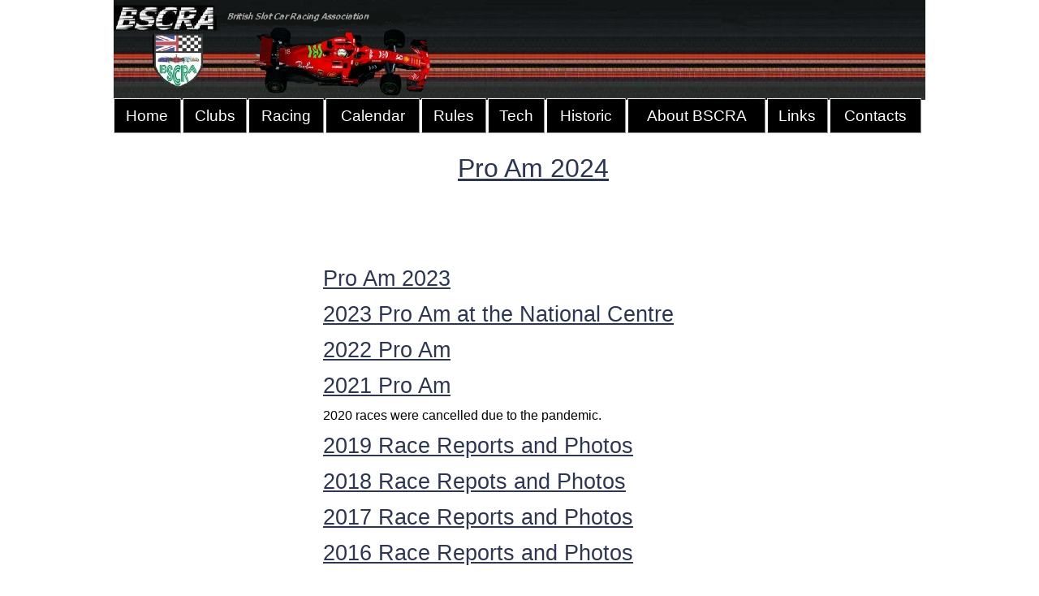

--- FILE ---
content_type: text/html
request_url: https://www.slotcarracing.org.uk/proam.html
body_size: 1821
content:
<!DOCTYPE HTML PUBLIC "-//W3C//DTD HTML 4.01 Transitional//EN" "http://www.w3.org/TR/html4/loose.dtd">
<html lang="en">
<head>
<meta http-equiv="Content-Type" content="text/html; charset=UTF-8">
<meta name="Generator" content="Serif WebPlus X5">
<meta http-equiv="X-UA-Compatible" content="IE=EmulateIE8">
<title>Pro Am</title>
<link rel="stylesheet" href="wpscripts/nav_159style.css" type="text/css">
<script type="text/javascript" src="wpscripts/jsNavBarFuncs.js"></script>
<script type="text/javascript" src="wpscripts/wp_navbar_menub.js"></script>
<script type="text/javascript" src="nav_159tree.js"></script>
<style type="text/css">
body {margin: 0px; padding: 0px;}
.Body-P
{
    margin:0.0px 0.0px 12.0px 0.0px; text-align:center; font-weight:400;
}
.Body-C
{
    font-family:"Tahoma", sans-serif; color:#008080; font-size:32.0px; line-height:1.22em;
}
.Body-C-C0
{
    font-family:"Tahoma", sans-serif; color:#008000; font-size:27.0px; line-height:1.22em;
}
.Body-C-C1
{
    font-family:"Verdana", sans-serif; font-size:27.0px; line-height:1.19em;
}
.Body-C-C2
{
    font-family:"Verdana", sans-serif; font-size:16.0px; line-height:1.13em;
}
.Body-C-C3
{
    font-family:"Tahoma", sans-serif; color:#008080; font-size:16.0px; line-height:1.19em;
}
.Body-C-C4
{
    font-family:"Tahoma", sans-serif; color:#008080; font-size:11.0px; line-height:1.18em;
}
</style>
<link rel="stylesheet" href="wpscripts/wpstyles.css" type="text/css">
</head>
<body text="#000000" style="background-color:#ffffff; text-align:center; height:1266px;">
<div style="background-color:transparent;text-align:left;margin-left:auto;margin-right:auto;position:relative;width:1000px;height:1266px;">
<img src="wpimages/wp258172ea_05_06.jpg" width="1000" height="123" border="0" id="pic_312" alt="" style="position:absolute;left:0px;top:0px;">
<div id="txt_75" style="position:absolute;left:262px;top:188px;width:510px;height:103px;overflow:hidden;">
<p class="Body-P"><span class="Body-C"><a href="https://raceway81.com/2024championship.html"  target="_blank" style="text-decoration:underline;">Pro Am 2024</a></span></p>
<p class="Body-P"><span class="Body-C-C0"><a href="https://raceway81.com/proam2023.html"  target="_blank" style="text-decoration:underline;"><br></a></span></p>
<p class="Body-P"><span class="Body-C-C0"><a href="https://slotcarracing.org.uk/proam/2022/nc2023.html" style="text-decoration:underline;"><br></a></span></p>
<p class="Body-P"><span class="Body-C-C0"><a href="http://www.slotcarracing.org.uk/proam/2022/" style="text-decoration:underline;"><br></a></span></p>
<p class="Body-P"><span class="Body-C-C1"><a href="https://raceway81.com/2021championship.html"  target="_blank" style="text-decoration:underline;"><br></a></span></p>
<p class="Body-P"><span class="Body-C-C1"><a href="http://www.bscra.co.uk/proam/2016/index.html"  target="_blank" style="text-decoration:underline;"><br></a></span></p>
<p class="Body-P"><span class="Body-C-C1"><a href="http://www.bscra.co.uk/proam/2016/index.html"  target="_blank" style="text-decoration:underline;"><br></a></span></p>
</div>
<div id="txt_83" style="position:absolute;left:258px;top:327px;width:579px;height:619px;overflow:hidden;">
<p class="Wp-Body-P"><span class="Body-C-C0"><a href="https://raceway81.com/proam2023.html"  target="_blank" style="text-decoration:underline;">Pro Am 2023</a></span></p>
<p class="Wp-Body-P"><span class="Body-C-C0"><a href="https://slotcarracing.org.uk/proam/2022/nc2023.html" style="text-decoration:underline;">2023 Pro Am at the National Centre</a></span></p>
<p class="Wp-Body-P"><span class="Body-C-C0"><a href="http://www.slotcarracing.org.uk/proam/2022/" style="text-decoration:underline;">2022 Pro Am</a></span></p>
<p class="Wp-Body-P"><span class="Body-C-C0"><a href="https://raceway81.com/2021championship.html"  target="_blank" style="text-decoration:underline;">2021 Pro Am</a></span></p>
<p class="Wp-Body-P"><span class="Body-C-C2">2020 races were cancelled due to the pandemic.</span></p>
<p class="Wp-Body-P"><span class="Body-C-C0"><a href="http://www.slotcarracing.org.uk/proam/2019/"  target="_blank" style="text-decoration:underline;">2019 Race Reports and Photos</a></span></p>
<p class="Wp-Body-P"><span class="Body-C-C0"><a href="http://www.slotcarracing.org.uk/proam/2018" style="text-decoration:underline;">2018 Race Repots and Photos</a></span></p>
<p class="Wp-Body-P"><span class="Body-C-C1"><a href="http://www.bscra.co.uk/proam/2017/index.html" style="text-decoration:underline;">2017 Race Reports and Photos</a></span></p>
<p class="Wp-Body-P"><span class="Body-C-C1"><a href="http://www.bscra.co.uk/proam/2016/index.html" style="text-decoration:underline;">2016 Race Reports and Photos</a></span></p>
<p class="Wp-Body-P"><span class="Body-C-C1"><a href="http://www.bscra.co.uk/proam/2016/index.html" style="text-decoration:underline;"><br></a></span></p>
</div>
<div id="txt_84" style="position:absolute;left:71px;top:1088px;width:759px;height:93px;overflow:hidden;">
<p class="Wp-Body-P"><span class="Body-C-C3">The ProAm is one of the race series BSCRA aims to support although it is not run
    by BSCRA</span></p>
<p class="Wp-Body-P"><span class="Body-C-C4">© Copyright British Slot Car Racing Association 2018, -<wbr>2024 &nbsp;&nbsp;All</span><span class="Body-C-C2"> </span><span class="Body-C-C4">rights reserved</span></p>
<p class="Wp-Body-P"><span class="Body-C-C2"><br></span></p>
</div>
<script type="text/javascript" id="nav_159_script">
try {
    var navtree_nav_159 = WpNavBar.getNavTreeCustom( nav_159tree, {'m_sThisPageUrl':'proam.html',
    'm_sNavBarTarget':'_self',
    'm_bFlash':false,
    'm_bIncludeChildren':true,
    'm_bIsCustom':true} );
    if( !navtree_nav_159 ) throw WpNavBar.getErrorObj( 'Link tree could not be read' );
    var nav_159 = new wp_navbar_menub("nav_159", navtree_nav_159, {'m_bVertical':false,'m_bPopupBelow':1,'m_bPopupRight':1,'m_iTimeOut':500,'m_iPopupAlignmentH':0,'m_sId':'nav_159',
    'm_sScriptId':'nav_159_script',
    'm_iLeft':0,
    'm_iTop':121,
    'm_sCssClass':'nav_159style',
    'm_iWidth':1000,
    'm_iHeight':60}, {'m_iMaxCssLevel':1,
    top:{'m_iHorizontalPadding':0,'m_iVerticalPadding':0,'m_iHorizontalPosition':0,'m_iVerticalPosition':0,'m_bWrap':true,'m_iHorizontalButtonSeparation':2,'m_iVerticalButtonSeparation':2,'m_bButtonsSameSize':false,'m_bStretchToWidth':true},
    level1:{'m_bFirstPopupSameSize':true,'m_iMinWidth':100,'m_iFirstPopupOffset':1,'m_iInterPopupOffset':1,'m_iOpacity':100,'m_bFade':false,'m_iFadeSpeed':5,
    separator:{'m_bAllowSeparators':false}}});
} catch(e){
document.write( '<div style="position:absolute;left:0;top:121;width:1000;height:60">There was an error generating the navbar:<br>' + e.message + '</div>' );
}
</script>
<noscript>

<DIV class=nav_159style id=nav_159 style="HEIGHT: 60px; WIDTH: 1000px; POSITION: absolute; LEFT: 0px; TOP: 121px"><A id=nav_159_I0 style="HEIGHT: 45px; WIDTH: 84px; POSITION: absolute; LEFT: 0px; TOP: 0px; VISIBILITY: visible" href="index.htm" target=_self m_depth="0" m_parent="null" m_idchild="null" m_menu="null">Home</A><A class=" hassubmenu" id=nav_159_I1 style="HEIGHT: 45px; WIDTH: 78px; POSITION: absolute; LEFT: 86px; TOP: 0px; VISIBILITY: visible" href="index.htm" target=_self m_depth="0" m_parent="null" m_idchild="nav_159_P1" m_menu="null">Clubs</A><BR><SPAN class=" hassubmenu" id=nav_159_I2 style="HEIGHT: 45px; WIDTH: 94px; POSITION: absolute; LEFT: 166px; TOP: 0px; VISIBILITY: visible" m_depth="0" m_parent="null" m_idchild="nav_159_P2" m_menu="null">Racing</SPAN><A id=nav_159_I3 style="HEIGHT: 45px; WIDTH: 117px; POSITION: absolute; LEFT: 262px; TOP: 0px; VISIBILITY: visible" href="calendar.htm" target=_self m_depth="0" m_parent="null" m_idchild="null" m_menu="null">Calendar</A><BR><A id=nav_159_I4 style="HEIGHT: 45px; WIDTH: 78px; POSITION: absolute; LEFT: 381px; TOP: 0px; VISIBILITY: visible" href="rules.html" target=_self m_depth="0" m_parent="null" m_idchild="null" m_menu="null">Rules</A><SPAN class=" hassubmenu" id=nav_159_I5 style="HEIGHT: 45px; WIDTH: 73px; POSITION: absolute; LEFT: 461px; TOP: 0px; VISIBILITY: visible" m_depth="0" m_parent="null" m_idchild="nav_159_P5" m_menu="null">Tech</SPAN><BR><SPAN class=" hassubmenu" id=nav_159_I6 style="HEIGHT: 45px; WIDTH: 100px; POSITION: absolute; LEFT: 536px; TOP: 0px; VISIBILITY: visible" m_depth="0" m_parent="null" m_idchild="nav_159_P6" m_menu="null">Historic</SPAN><SPAN class=" hassubmenu" id=nav_159_I7 style="HEIGHT: 45px; WIDTH: 166px; POSITION: absolute; LEFT: 638px; TOP: 0px; VISIBILITY: visible" m_depth="0" m_parent="null" m_idchild="nav_159_P7" m_menu="null">About BSCRA</SPAN><BR><A id=nav_159_I8 style="HEIGHT: 45px; WIDTH: 73px; POSITION: absolute; LEFT: 806px; TOP: 0px; VISIBILITY: visible" href="links.htm" target=_self m_depth="0" m_parent="null" m_idchild="null" m_menu="null">Links</A><A id=nav_159_I9 style="HEIGHT: 45px; WIDTH: 113px; POSITION: absolute; LEFT: 881px; TOP: 0px; VISIBILITY: visible" href="bscraorg.htm" target=_self m_depth="0" m_parent="null" m_idchild="null" m_menu="null">Contacts</A></DIV>
</noscript>
</div>
</body>
</html>

--- FILE ---
content_type: text/css
request_url: https://www.slotcarracing.org.uk/wpscripts/nav_159style.css
body_size: 478
content:
div.nav_159style{background:transparent;overflow:visible;}
.nav_159style, .nav_159style a, .nav_159style span{box-sizing:border-box;-moz-box-sizing:border-box;-webkit-box-sizing:border-box;}
.nav_159style span, .nav_159style a, .nav_159style a:link, .nav_159style a:visited, .nav_159style a:hover, .nav_159style a:active{background:#000000;color:#ffffff;font-family:Tahoma,sans-serif;font-size:14pt;font-weight:normal;text-decoration:none;text-align:center;font-variant:normal;text-transform:none;font-style:normal;letter-spacing:normal;border-width:1px;border-style:solid;border-color:#f0f0f0 #909090 #909090 #f0f0f0;padding:10px 6px;}
.nav_159style span.open, .nav_159style a.open:link, .nav_159style a.open:visited, .nav_159style a.open:hover, .nav_159style a.open:active{border-width:1px;border-style:solid;border-color:#909090 #f0f0f0 #f0f0f0 #909090;padding:10px 6px;}
.nav_159style :focus{outline:none;}
.nav_159style a.currentpage, .nav_159style a.currentpage:link, .nav_159style a.currentpage:visited, .nav_159style a.currentpage:hover, .nav_159style a.currentpage:active{background:#ffffff;}
table.nav_159style_level1{background:#e8e6e6;border-top:1px solid #f0f0f0;border-right:1px solid #909090;border-bottom:1px solid #909090;border-left:1px solid #f0f0f0;padding:4px 0px;border-collapse:separate;border-spacing:0;}
table.nav_159style_level1 :focus{outline:none;}
.nav_159style_level1 span, .nav_159style_level1 a, .nav_159style_level1 a:link, .nav_159style_level1 a:visited, .nav_159style_level1 a:hover, .nav_159style_level1 a:active{background:#000000;color:#ffffff;font-family:Tahoma,sans-serif;font-size:12pt;font-weight:normal;text-decoration:none;text-align:left;font-variant:normal;text-transform:none;font-style:normal;letter-spacing:normal;padding:10px 6px;border-bottom:1px solid #2c3651;}
.nav_159style_level1 span.open, .nav_159style_level1 a.open:link, .nav_159style_level1 a.open:visited, .nav_159style_level1 a.open:hover, .nav_159style_level1 a.open:active{padding:10px 6px;}
.nav_159style_level1 span{background:#ffffff;font-style:italic;letter-spacing:normal;}
.nav_159style_level1 a.currentpage, .nav_159style_level1 a.currentpage:link, .nav_159style_level1 a.currentpage:visited, .nav_159style_level1 a.currentpage:hover, .nav_159style_level1 a.currentpage:active{background:#ffffff;font-weight:bold;}
.nav_159style_level1 span.hassubmenu_left, .nav_159style_level1 a.hassubmenu_left, .nav_159style_level1 a.hassubmenu_left:link, .nav_159style_level1 a.hassubmenu_left:visited, .nav_159style_level1 a.hassubmenu_left:hover, .nav_159style_level1 a.hassubmenu_left:active{background-image:url('../wpimages/wp9357cd22_06.gif');background-position:left center;background-attachment:scroll;background-repeat:no-repeat;}
.nav_159style_level1 span.hassubmenu_right, .nav_159style_level1 a.hassubmenu_right, .nav_159style_level1 a.hassubmenu_right:link, .nav_159style_level1 a.hassubmenu_right:visited, .nav_159style_level1 a.hassubmenu_right:hover, .nav_159style_level1 a.hassubmenu_right:active{background-image:url('../wpimages/wp63c95ecb_06.gif');background-position:right center;background-attachment:scroll;background-repeat:no-repeat;}
.nav_159style_level1 img{width:16px;}
.nav_159style_level1 span.open, .nav_159style_level1 a.open, .nav_159style_level1 a.open:link, .nav_159style_level1 a.open:visited, .nav_159style_level1 a.open:hover, .nav_159style_level1 a.open:active{color:#008080;background-color:#ffffff;}
.nav_159style_level1 hr{border:none 0;border-top:1px dashed #076b6b;height:1px;width:50%;text-align:center;margin:1px auto 1px auto;}

--- FILE ---
content_type: text/css
request_url: https://www.slotcarracing.org.uk/wpscripts/wpstyles.css
body_size: 418
content:
a:link {color:#2c3651;}
a:visited {color:#1f5b8b;}
a:hover {color:#2c3651;}
a:active {color:#2c3651;}
.Wp-Artistic-Body-P
{
    margin:0.0px 0.0px 0.0px 0.0px; text-align:left; font-weight:400;
}
.Wp-Blockquote-P
{
    margin:7.0px 24.0px 7.0px 24.0px; text-align:left; font-weight:400;
}
.Wp-Body-P
{
    margin:0.0px 0.0px 12.0px 0.0px; text-align:left; font-weight:400;
}
.Wp-Body-Text-P
{
    margin:0.0px 0.0px 0.0px 0.0px; text-align:left; font-weight:400;
}
.Wp-Body-Text-2-P
{
    margin:0.0px 0.0px 0.0px 0.0px; text-align:left; font-weight:400;
}
.Wp-Bullet-List-P
{
    margin:0.0px 0.0px 12.0px 48.0px; text-align:left; font-weight:400; text-indent:-15.0px;
}
.Wp-Default-P
{
    margin:0.0px 0.0px 0.0px 0.0px; text-align:left; font-weight:400;
}
.Wp-Footer-P
{
    margin:0.0px 0.0px 0.0px 0.0px; text-align:center; font-weight:400;
}
.Wp-Header-P
{
    margin:0.0px 0.0px 0.0px 0.0px; text-align:center; font-weight:400;
}
.Wp-Header-and-Footer-P
{
    margin:0.0px 0.0px 0.0px 0.0px; text-align:center; font-weight:400;
}
.Wp-Heading-1-P
{
    margin:32.0px 0.0px 4.0px 0.0px; text-align:center; font-weight:400;
}
.Wp-Heading-2-P
{
    margin:20.0px 0.0px 4.0px 0.0px; text-align:left; font-weight:400;
}
.Wp-Heading-3-P
{
    margin:12.0px 0.0px 0.0px 0.0px; text-align:left; font-weight:400;
}
.Wp-Heading-4-P
{
    margin:20.0px 0.0px 0.0px 0.0px; text-align:left; font-weight:400;
}
.Wp-Heading-5-P
{
    margin:16.0px 0.0px 0.0px 0.0px; text-align:left; font-weight:400;
}
.Wp-Heading-6-P
{
    margin:12.0px 0.0px 0.0px 0.0px; text-align:left; font-weight:400;
}
.Wp-Headings-P
{
    margin:0.0px 0.0px 0.0px 0.0px; text-align:left; font-weight:400;
}
.Wp-Indented-P
{
    margin:0.0px 0.0px 12.0px 48.0px; text-align:left; font-weight:400;
}
.Wp-Lists-P
{
    margin:0.0px 0.0px 12.0px 24.0px; text-align:left; font-weight:400;
}
.Wp-Normal-P
{
    margin:0.0px 0.0px 0.0px 0.0px; text-align:left; font-weight:400;
}
.Wp-Normal-_Web_-P
{
    margin:7.0px 0.0px 7.0px 0.0px; text-align:left; font-weight:400;
}
.Wp-Note-P
{
    margin:0.0px 0.0px 12.0px 0.0px; text-align:left; font-weight:400;
}
.Wp-Numbered-List-P
{
    margin:0.0px 0.0px 12.0px 48.0px; text-align:left; font-weight:400; text-indent:-12.0px;
}
.Wp-Plain-Text-P
{
    margin:7.0px 0.0px 7.0px 0.0px; text-align:left; font-weight:400;
}
.Wp-Quotations-P
{
    margin:0.0px 38.0px 19.0px 38.0px; text-align:left; font-weight:400;
}
.Wp-Quote-P
{
    margin:12.0px 48.0px 12.0px 48.0px; text-align:left; font-weight:400;
}
.Wp-Standard-P
{
    margin:0.0px 0.0px 0.0px 0.0px; text-align:left; font-weight:400;
}
.Wp-Strong-Quote-P
{
    margin:12.0px 48.0px 12.0px 48.0px; text-align:left; font-weight:400;
}
.Wp-Subtitle-P
{
    margin:0.0px 0.0px 12.0px 0.0px; text-align:left; font-weight:400;
}
.Wp-Table-Body-P
{
    margin:0.0px 0.0px 12.0px 0.0px; text-align:left; font-weight:400;
}
.Wp-Text-body-P
{
    margin:0.0px 0.0px 8.0px 0.0px; text-align:left; font-weight:400;
}
.Wp-Title-P
{
    margin:0.0px 0.0px 20.0px 0.0px; text-align:left; font-weight:400;
}
.Wp-body-p-P
{
    margin:0.0px 0.0px 5.0px 0.0px; text-align:center; font-weight:400;
}
.Wp-normal-p-p0-P
{
    margin:7.0px 0.0px 7.0px 0.0px; text-align:left; font-weight:400;
}
.Wp-p51-P
{
    margin:7.0px 0.0px 7.0px 0.0px; text-align:left; font-weight:400;
}
.Wp-wp-body-p-P
{
    margin:0.0px 0.0px 5.0px 0.0px; text-align:left; font-weight:400;
}
.Wp-wp-normal-p-P
{
    margin:7.0px 0.0px 7.0px 0.0px; text-align:left; font-weight:400;
}
.Wp-Code-C
{
    font-family:"Courier New", monospace;
}
.Wp-Default-Paragraph-Font-C
{
    font-family:"Verdana", sans-serif;
}
.Wp-Emphasis-C
{
    font-family:"Verdana", sans-serif; font-style:italic;
}
.Wp-Hyperlink-C
{
    font-family:"Verdana", sans-serif; color:#0000ff; text-decoration:underline;
}
.Wp-Keyword-C
{
    font-family:"Courier New", monospace; font-weight:700;
}
.Wp-Placeholder-C
{
    font-family:"Verdana", sans-serif;
}
.Wp-Reference-C
{
    font-family:"Verdana", sans-serif; font-variant:small-caps;
}
.Wp-Strong-C
{
    font-family:"Verdana", sans-serif; font-weight:700;
}
.Wp-Strong-Emphasis-C
{
    font-family:"Verdana", sans-serif; font-style:italic; font-weight:700;
}
.Wp-Strong-Reference-C
{
    font-family:"Verdana", sans-serif; font-style:italic; font-weight:700; font-variant:small-caps;
}
.Wp-apple-style-span-C
{
    font-family:"Verdana", sans-serif;
}
.Wp-body-c0-C
{
    font-family:"Verdana", sans-serif;
}
.Wp-standard-c-c1-C
{
    font-family:"Verdana", sans-serif;
}

--- FILE ---
content_type: text/javascript
request_url: https://www.slotcarracing.org.uk/nav_159tree.js
body_size: 584
content:
var nav_159tree = WpNavBar.readTree({
"childArray" : [
{   'sTitle':'Home',
    'bIsExternal':true,
    'bIsWebPath':true,
    'sUrl':'index.htm',
    'sTarget':'_self'
},
{   'sTitle':'Clubs',
    'bIsExternal':true,
    'bIsWebPath':true,
    'sUrl':'index.htm',
    'sTarget':'_self',"childArray" : [
    {   'sTitle':'Club list & details',
        'bIsExternal':true,
        'sUrl':'clubs.htm',
        'sTarget':'_self'
    },
    {   'sTitle':'Club news',
        'bIsExternal':true,
        'sUrl':'http://www.slotcarracing.org.uk/clubnews/2012/',
        'sTarget':'_self'
    }]
},
{   'sTitle':'Racing',
    'bIsExternal':true,
    'sUrl':'',
    'sTarget':'_self',"childArray" : [
    {   'sTitle':'1/32 Nationals',
        'bIsExternal':true,
        'sUrl':'nats.htm',
        'sTarget':'_self'
    },
    {   'sTitle':'1/24 Racing',
        'bIsExternal':true,
        'sUrl':'24racing.htm',
        'sTarget':'_self'
    },
    {   'sTitle':'1/32 BOC - British Open Championship',
        'bIsExternal':true,
        'sUrl':'boc32.htm',
        'sTarget':'_self'
    },
    {   'sTitle':'Southern 32',
        'bIsExternal':true,
        'sUrl':'s32.htm',
        'sTarget':'_self'
    },
    {   'sTitle':'BSL - British Slotracing League',
        'bIsExternal':true,
        'sUrl':'bsl.htm',
        'sTarget':'_self'
    },
    {   'sTitle':'Pro Am',
        'bIsExternal':true,
        'sUrl':'proam.html',
        'sTarget':'_blank'
    },
    {   'sTitle':'Area news',
        'bIsExternal':true,
        'sUrl':'areanews/new/',
        'sTarget':'_self'
    },
    {   'sTitle':'Club news',
        'bIsExternal':true,
        'sUrl':'clubnews/2012',
        'sTarget':'_self'
    },
    {   'sTitle':'Hardbody',
        'bIsExternal':true,
        'sUrl':'hardbody.html',
        'sTarget':'_self'
    },
    {   'sTitle':'DriverGrades &  Ranking',
        'bIsExternal':true,
        'sUrl':'rules/grade/index.html',
        'sTarget':'_self'
    }]
},
{   'sTitle':'Calendar',
    'bIsExternal':true,
    'sUrl':'calendar.htm',
    'sTarget':'_self'
},
{   'sTitle':'Rules',
    'bIsExternal':true,
    'sUrl':'rules.html',
    'sTarget':'_self'
},
{   'sTitle':'Tech',
    'bIsExternal':true,
    'sUrl':'',
    'sTarget':'_self',"childArray" : [
    {   'sTitle':'Rules and Regulations',
        'bIsExternal':true,
        'sUrl':'rules.html',
        'sTarget':'_self'
    },
    {   'sTitle':'Cars',
        'bIsExternal':true,
        'sUrl':'tech.htm',
        'sTarget':'_blank'
    },
    {   'sTitle':'Tracks',
        'bIsExternal':true,
        'sUrl':'trackbuild/index.htm',
        'sTarget':'_blank'
    },
    {   'sTitle':'Motors',
        'bIsExternal':true,
        'sUrl':'motor/index.html',
        'sTarget':'_self'
    },
    {   'sTitle':'Controllers',
        'bIsExternal':true,
        'sUrl':'control/index.htm',
        'sTarget':'_blank'
    }]
},
{   'sTitle':'Historic',
    'bIsExternal':true,
    'sUrl':'',
    'sTarget':'_self',"childArray" : [
    {   'sTitle':'Historic index',
        'bIsExternal':true,
        'sUrl':'nats/history/index.htm',
        'sTarget':'_blank'
    },
    {   'sTitle':'World Records',
        'bIsExternal':true,
        'sUrl':'http://www.slotcarracing.org.uk/worldrecords/index.htm',
        'sTarget':'_self'
    },
    {   'sTitle':'National Champions',
        'bIsExternal':true,
        'sUrl':'nats/history/index.htm',
        'sTarget':'_blank'
    },
    {   'sTitle':'Gone but not forgotten',
        'bIsExternal':true,
        'sUrl':'page28.html',
        'sTarget':'_self'
    },
    {   'sTitle':'Long Service Award',
        'bIsExternal':true,
        'sUrl':'longservice.html',
        'sTarget':'_self'
    }]
},
{   'sTitle':'About BSCRA',
    'bIsExternal':true,
    'sUrl':'',
    'sTarget':'_self',"childArray" : [
    {   'sTitle':'Join BSCRA',
        'bIsExternal':true,
        'sUrl':'join.htm',
        'sTarget':'_self'
    },
    {   'sTitle':'FAQ',
        'bIsExternal':true,
        'sUrl':'faq.htm',
        'sTarget':'_self'
    },
    {   'sTitle':'BSCRA Officials',
        'bIsExternal':true,
        'sUrl':'bscraorg.htm',
        'sTarget':'_self'
    },
    {   'sTitle':'BSCRA Handbook',
        'bIsExternal':true,
        'sUrl':'http://www.slotcarracing.org.uk/rules/handbook.pdf',
        'sTarget':'_blank'
    },
    {   'sTitle':'Rules',
        'bIsExternal':true,
        'sUrl':'rules.html',
        'sTarget':'_self'
    },
    {   'sTitle':'Downloads',
        'bIsExternal':true,
        'sUrl':'downloads.html',
        'sTarget':'_self'
    },
    {   'sTitle':'Members\' Information',
        'bIsExternal':true,
        'sUrl':'https://www.slotmembers.com/index.php',
        'sTarget':'_blank'
    },
    {   'sTitle':'Chairman\'s introduction',
        'bIsExternal':true,
        'sUrl':'intro.htm',
        'sTarget':'_self'
    }]
},
{   'sTitle':'Links',
    'bIsExternal':true,
    'sUrl':'links.htm',
    'sTarget':'_self'
},
{   'sTitle':'Contacts',
    'bIsExternal':true,
    'sUrl':'bscraorg.htm',
    'sTarget':'_self'
}]
});